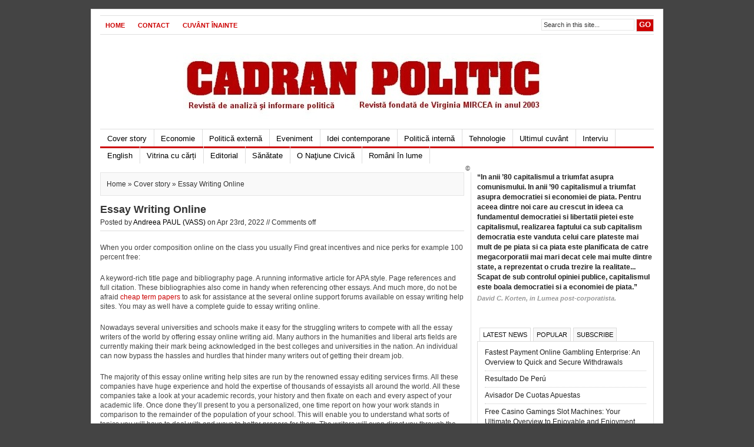

--- FILE ---
content_type: text/html; charset=UTF-8
request_url: https://revista.cadranpolitic.ro/essay-writing-online/
body_size: 38181
content:
<!DOCTYPE html PUBLIC "-//W3C//DTD XHTML 1.0 Transitional//EN" "http://www.w3.org/TR/xhtml1/DTD/xhtml1-transitional.dtd">
<html xmlns="http://www.w3.org/1999/xhtml">
<head profile="http://gmpg.org/xfn/11">
<meta http-equiv="Content-Type" content="text/html; charset=UTF-8" />
<title>REVISTA CADRAN POLITIC &raquo; Essay Writing Online</title>
<link rel="stylesheet" type="text/css" href="https://revista.cadranpolitic.ro/wp-content/themes/Newswire/style.css" media="screen"/>
<link rel="stylesheet" type="text/css" href="https://revista.cadranpolitic.ro/wp-content/themes/Newswire/tabber.css" media="screen"/>
<link rel="alternate" type="application/rss+xml" title="REVISTA CADRAN POLITIC RSS Feed" href="https://revista.cadranpolitic.ro/feed/" />
<link rel="alternate" type="application/atom+xml" title="REVISTA CADRAN POLITIC Atom Feed" href="https://revista.cadranpolitic.ro/feed/atom/" />
<link rel="pingback" href="https://revista.cadranpolitic.ro/xmlrpc.php" />
<link rel="shortcut icon" href="https://revista.cadranpolitic.ro/wp-content/themes/Newswire/images/favicon.ico" />
<script type="text/javascript" src="https://revista.cadranpolitic.ro/wp-content/themes/Newswire/javascripts/dropdown.js"></script>
<script type="text/javascript" src="https://revista.cadranpolitic.ro/wp-content/themes/Newswire/javascripts/tabber.js"></script>
<meta name='robots' content='max-image-preview:large' />
<script type="text/javascript">
window._wpemojiSettings = {"baseUrl":"https:\/\/s.w.org\/images\/core\/emoji\/14.0.0\/72x72\/","ext":".png","svgUrl":"https:\/\/s.w.org\/images\/core\/emoji\/14.0.0\/svg\/","svgExt":".svg","source":{"concatemoji":"https:\/\/revista.cadranpolitic.ro\/wp-includes\/js\/wp-emoji-release.min.js?ver=6.1.9"}};
/*! This file is auto-generated */
!function(e,a,t){var n,r,o,i=a.createElement("canvas"),p=i.getContext&&i.getContext("2d");function s(e,t){var a=String.fromCharCode,e=(p.clearRect(0,0,i.width,i.height),p.fillText(a.apply(this,e),0,0),i.toDataURL());return p.clearRect(0,0,i.width,i.height),p.fillText(a.apply(this,t),0,0),e===i.toDataURL()}function c(e){var t=a.createElement("script");t.src=e,t.defer=t.type="text/javascript",a.getElementsByTagName("head")[0].appendChild(t)}for(o=Array("flag","emoji"),t.supports={everything:!0,everythingExceptFlag:!0},r=0;r<o.length;r++)t.supports[o[r]]=function(e){if(p&&p.fillText)switch(p.textBaseline="top",p.font="600 32px Arial",e){case"flag":return s([127987,65039,8205,9895,65039],[127987,65039,8203,9895,65039])?!1:!s([55356,56826,55356,56819],[55356,56826,8203,55356,56819])&&!s([55356,57332,56128,56423,56128,56418,56128,56421,56128,56430,56128,56423,56128,56447],[55356,57332,8203,56128,56423,8203,56128,56418,8203,56128,56421,8203,56128,56430,8203,56128,56423,8203,56128,56447]);case"emoji":return!s([129777,127995,8205,129778,127999],[129777,127995,8203,129778,127999])}return!1}(o[r]),t.supports.everything=t.supports.everything&&t.supports[o[r]],"flag"!==o[r]&&(t.supports.everythingExceptFlag=t.supports.everythingExceptFlag&&t.supports[o[r]]);t.supports.everythingExceptFlag=t.supports.everythingExceptFlag&&!t.supports.flag,t.DOMReady=!1,t.readyCallback=function(){t.DOMReady=!0},t.supports.everything||(n=function(){t.readyCallback()},a.addEventListener?(a.addEventListener("DOMContentLoaded",n,!1),e.addEventListener("load",n,!1)):(e.attachEvent("onload",n),a.attachEvent("onreadystatechange",function(){"complete"===a.readyState&&t.readyCallback()})),(e=t.source||{}).concatemoji?c(e.concatemoji):e.wpemoji&&e.twemoji&&(c(e.twemoji),c(e.wpemoji)))}(window,document,window._wpemojiSettings);
</script>
<style type="text/css">
img.wp-smiley,
img.emoji {
	display: inline !important;
	border: none !important;
	box-shadow: none !important;
	height: 1em !important;
	width: 1em !important;
	margin: 0 0.07em !important;
	vertical-align: -0.1em !important;
	background: none !important;
	padding: 0 !important;
}
</style>
	<link rel='stylesheet' id='wp-block-library-css' href='https://revista.cadranpolitic.ro/wp-includes/css/dist/block-library/style.min.css?ver=6.1.9' type='text/css' media='all' />
<link rel='stylesheet' id='classic-theme-styles-css' href='https://revista.cadranpolitic.ro/wp-includes/css/classic-themes.min.css?ver=1' type='text/css' media='all' />
<style id='global-styles-inline-css' type='text/css'>
body{--wp--preset--color--black: #000000;--wp--preset--color--cyan-bluish-gray: #abb8c3;--wp--preset--color--white: #ffffff;--wp--preset--color--pale-pink: #f78da7;--wp--preset--color--vivid-red: #cf2e2e;--wp--preset--color--luminous-vivid-orange: #ff6900;--wp--preset--color--luminous-vivid-amber: #fcb900;--wp--preset--color--light-green-cyan: #7bdcb5;--wp--preset--color--vivid-green-cyan: #00d084;--wp--preset--color--pale-cyan-blue: #8ed1fc;--wp--preset--color--vivid-cyan-blue: #0693e3;--wp--preset--color--vivid-purple: #9b51e0;--wp--preset--gradient--vivid-cyan-blue-to-vivid-purple: linear-gradient(135deg,rgba(6,147,227,1) 0%,rgb(155,81,224) 100%);--wp--preset--gradient--light-green-cyan-to-vivid-green-cyan: linear-gradient(135deg,rgb(122,220,180) 0%,rgb(0,208,130) 100%);--wp--preset--gradient--luminous-vivid-amber-to-luminous-vivid-orange: linear-gradient(135deg,rgba(252,185,0,1) 0%,rgba(255,105,0,1) 100%);--wp--preset--gradient--luminous-vivid-orange-to-vivid-red: linear-gradient(135deg,rgba(255,105,0,1) 0%,rgb(207,46,46) 100%);--wp--preset--gradient--very-light-gray-to-cyan-bluish-gray: linear-gradient(135deg,rgb(238,238,238) 0%,rgb(169,184,195) 100%);--wp--preset--gradient--cool-to-warm-spectrum: linear-gradient(135deg,rgb(74,234,220) 0%,rgb(151,120,209) 20%,rgb(207,42,186) 40%,rgb(238,44,130) 60%,rgb(251,105,98) 80%,rgb(254,248,76) 100%);--wp--preset--gradient--blush-light-purple: linear-gradient(135deg,rgb(255,206,236) 0%,rgb(152,150,240) 100%);--wp--preset--gradient--blush-bordeaux: linear-gradient(135deg,rgb(254,205,165) 0%,rgb(254,45,45) 50%,rgb(107,0,62) 100%);--wp--preset--gradient--luminous-dusk: linear-gradient(135deg,rgb(255,203,112) 0%,rgb(199,81,192) 50%,rgb(65,88,208) 100%);--wp--preset--gradient--pale-ocean: linear-gradient(135deg,rgb(255,245,203) 0%,rgb(182,227,212) 50%,rgb(51,167,181) 100%);--wp--preset--gradient--electric-grass: linear-gradient(135deg,rgb(202,248,128) 0%,rgb(113,206,126) 100%);--wp--preset--gradient--midnight: linear-gradient(135deg,rgb(2,3,129) 0%,rgb(40,116,252) 100%);--wp--preset--duotone--dark-grayscale: url('#wp-duotone-dark-grayscale');--wp--preset--duotone--grayscale: url('#wp-duotone-grayscale');--wp--preset--duotone--purple-yellow: url('#wp-duotone-purple-yellow');--wp--preset--duotone--blue-red: url('#wp-duotone-blue-red');--wp--preset--duotone--midnight: url('#wp-duotone-midnight');--wp--preset--duotone--magenta-yellow: url('#wp-duotone-magenta-yellow');--wp--preset--duotone--purple-green: url('#wp-duotone-purple-green');--wp--preset--duotone--blue-orange: url('#wp-duotone-blue-orange');--wp--preset--font-size--small: 13px;--wp--preset--font-size--medium: 20px;--wp--preset--font-size--large: 36px;--wp--preset--font-size--x-large: 42px;--wp--preset--spacing--20: 0.44rem;--wp--preset--spacing--30: 0.67rem;--wp--preset--spacing--40: 1rem;--wp--preset--spacing--50: 1.5rem;--wp--preset--spacing--60: 2.25rem;--wp--preset--spacing--70: 3.38rem;--wp--preset--spacing--80: 5.06rem;}:where(.is-layout-flex){gap: 0.5em;}body .is-layout-flow > .alignleft{float: left;margin-inline-start: 0;margin-inline-end: 2em;}body .is-layout-flow > .alignright{float: right;margin-inline-start: 2em;margin-inline-end: 0;}body .is-layout-flow > .aligncenter{margin-left: auto !important;margin-right: auto !important;}body .is-layout-constrained > .alignleft{float: left;margin-inline-start: 0;margin-inline-end: 2em;}body .is-layout-constrained > .alignright{float: right;margin-inline-start: 2em;margin-inline-end: 0;}body .is-layout-constrained > .aligncenter{margin-left: auto !important;margin-right: auto !important;}body .is-layout-constrained > :where(:not(.alignleft):not(.alignright):not(.alignfull)){max-width: var(--wp--style--global--content-size);margin-left: auto !important;margin-right: auto !important;}body .is-layout-constrained > .alignwide{max-width: var(--wp--style--global--wide-size);}body .is-layout-flex{display: flex;}body .is-layout-flex{flex-wrap: wrap;align-items: center;}body .is-layout-flex > *{margin: 0;}:where(.wp-block-columns.is-layout-flex){gap: 2em;}.has-black-color{color: var(--wp--preset--color--black) !important;}.has-cyan-bluish-gray-color{color: var(--wp--preset--color--cyan-bluish-gray) !important;}.has-white-color{color: var(--wp--preset--color--white) !important;}.has-pale-pink-color{color: var(--wp--preset--color--pale-pink) !important;}.has-vivid-red-color{color: var(--wp--preset--color--vivid-red) !important;}.has-luminous-vivid-orange-color{color: var(--wp--preset--color--luminous-vivid-orange) !important;}.has-luminous-vivid-amber-color{color: var(--wp--preset--color--luminous-vivid-amber) !important;}.has-light-green-cyan-color{color: var(--wp--preset--color--light-green-cyan) !important;}.has-vivid-green-cyan-color{color: var(--wp--preset--color--vivid-green-cyan) !important;}.has-pale-cyan-blue-color{color: var(--wp--preset--color--pale-cyan-blue) !important;}.has-vivid-cyan-blue-color{color: var(--wp--preset--color--vivid-cyan-blue) !important;}.has-vivid-purple-color{color: var(--wp--preset--color--vivid-purple) !important;}.has-black-background-color{background-color: var(--wp--preset--color--black) !important;}.has-cyan-bluish-gray-background-color{background-color: var(--wp--preset--color--cyan-bluish-gray) !important;}.has-white-background-color{background-color: var(--wp--preset--color--white) !important;}.has-pale-pink-background-color{background-color: var(--wp--preset--color--pale-pink) !important;}.has-vivid-red-background-color{background-color: var(--wp--preset--color--vivid-red) !important;}.has-luminous-vivid-orange-background-color{background-color: var(--wp--preset--color--luminous-vivid-orange) !important;}.has-luminous-vivid-amber-background-color{background-color: var(--wp--preset--color--luminous-vivid-amber) !important;}.has-light-green-cyan-background-color{background-color: var(--wp--preset--color--light-green-cyan) !important;}.has-vivid-green-cyan-background-color{background-color: var(--wp--preset--color--vivid-green-cyan) !important;}.has-pale-cyan-blue-background-color{background-color: var(--wp--preset--color--pale-cyan-blue) !important;}.has-vivid-cyan-blue-background-color{background-color: var(--wp--preset--color--vivid-cyan-blue) !important;}.has-vivid-purple-background-color{background-color: var(--wp--preset--color--vivid-purple) !important;}.has-black-border-color{border-color: var(--wp--preset--color--black) !important;}.has-cyan-bluish-gray-border-color{border-color: var(--wp--preset--color--cyan-bluish-gray) !important;}.has-white-border-color{border-color: var(--wp--preset--color--white) !important;}.has-pale-pink-border-color{border-color: var(--wp--preset--color--pale-pink) !important;}.has-vivid-red-border-color{border-color: var(--wp--preset--color--vivid-red) !important;}.has-luminous-vivid-orange-border-color{border-color: var(--wp--preset--color--luminous-vivid-orange) !important;}.has-luminous-vivid-amber-border-color{border-color: var(--wp--preset--color--luminous-vivid-amber) !important;}.has-light-green-cyan-border-color{border-color: var(--wp--preset--color--light-green-cyan) !important;}.has-vivid-green-cyan-border-color{border-color: var(--wp--preset--color--vivid-green-cyan) !important;}.has-pale-cyan-blue-border-color{border-color: var(--wp--preset--color--pale-cyan-blue) !important;}.has-vivid-cyan-blue-border-color{border-color: var(--wp--preset--color--vivid-cyan-blue) !important;}.has-vivid-purple-border-color{border-color: var(--wp--preset--color--vivid-purple) !important;}.has-vivid-cyan-blue-to-vivid-purple-gradient-background{background: var(--wp--preset--gradient--vivid-cyan-blue-to-vivid-purple) !important;}.has-light-green-cyan-to-vivid-green-cyan-gradient-background{background: var(--wp--preset--gradient--light-green-cyan-to-vivid-green-cyan) !important;}.has-luminous-vivid-amber-to-luminous-vivid-orange-gradient-background{background: var(--wp--preset--gradient--luminous-vivid-amber-to-luminous-vivid-orange) !important;}.has-luminous-vivid-orange-to-vivid-red-gradient-background{background: var(--wp--preset--gradient--luminous-vivid-orange-to-vivid-red) !important;}.has-very-light-gray-to-cyan-bluish-gray-gradient-background{background: var(--wp--preset--gradient--very-light-gray-to-cyan-bluish-gray) !important;}.has-cool-to-warm-spectrum-gradient-background{background: var(--wp--preset--gradient--cool-to-warm-spectrum) !important;}.has-blush-light-purple-gradient-background{background: var(--wp--preset--gradient--blush-light-purple) !important;}.has-blush-bordeaux-gradient-background{background: var(--wp--preset--gradient--blush-bordeaux) !important;}.has-luminous-dusk-gradient-background{background: var(--wp--preset--gradient--luminous-dusk) !important;}.has-pale-ocean-gradient-background{background: var(--wp--preset--gradient--pale-ocean) !important;}.has-electric-grass-gradient-background{background: var(--wp--preset--gradient--electric-grass) !important;}.has-midnight-gradient-background{background: var(--wp--preset--gradient--midnight) !important;}.has-small-font-size{font-size: var(--wp--preset--font-size--small) !important;}.has-medium-font-size{font-size: var(--wp--preset--font-size--medium) !important;}.has-large-font-size{font-size: var(--wp--preset--font-size--large) !important;}.has-x-large-font-size{font-size: var(--wp--preset--font-size--x-large) !important;}
.wp-block-navigation a:where(:not(.wp-element-button)){color: inherit;}
:where(.wp-block-columns.is-layout-flex){gap: 2em;}
.wp-block-pullquote{font-size: 1.5em;line-height: 1.6;}
</style>
<link rel="https://api.w.org/" href="https://revista.cadranpolitic.ro/wp-json/" /><link rel="alternate" type="application/json" href="https://revista.cadranpolitic.ro/wp-json/wp/v2/posts/19563" /><link rel="EditURI" type="application/rsd+xml" title="RSD" href="https://revista.cadranpolitic.ro/xmlrpc.php?rsd" />
<link rel="wlwmanifest" type="application/wlwmanifest+xml" href="https://revista.cadranpolitic.ro/wp-includes/wlwmanifest.xml" />
<meta name="generator" content="WordPress 6.1.9" />
<link rel="canonical" href="https://revista.cadranpolitic.ro/essay-writing-online/" />
<link rel='shortlink' href='https://revista.cadranpolitic.ro/?p=19563' />
<link rel="alternate" type="application/json+oembed" href="https://revista.cadranpolitic.ro/wp-json/oembed/1.0/embed?url=https%3A%2F%2Frevista.cadranpolitic.ro%2Fessay-writing-online%2F" />
<link rel="alternate" type="text/xml+oembed" href="https://revista.cadranpolitic.ro/wp-json/oembed/1.0/embed?url=https%3A%2F%2Frevista.cadranpolitic.ro%2Fessay-writing-online%2F&#038;format=xml" />
		<style type="text/css" id="wp-custom-css">
			#featuredright .thumb img {
    display: none;
}

a img {
    display: none;
}		</style>
		<script>
  (function(i,s,o,g,r,a,m){i['GoogleAnalyticsObject']=r;i[r]=i[r]||function(){
  (i[r].q=i[r].q||[]).push(arguments)},i[r].l=1*new Date();a=s.createElement(o),
  m=s.getElementsByTagName(o)[0];a.async=1;a.src=g;m.parentNode.insertBefore(a,m)
  })(window,document,'script','//www.google-analytics.com/analytics.js','ga');

  ga('create', 'UA-16588692-1', 'cadranpolitic.ro');
  ga('send', 'pageview');

</script>
<script type="text/javascript">

/* Optional: Temporarily hide the "tabber" class so it does not "flash"
   on the page as plain HTML. After tabber runs, the class is changed
   to "tabberlive" and it will appear. */

document.write('<style type="text/css">.tabber{display:none;}<\/style>');
</script>
</head>

<body>

<div id="wrapper">

<div id="top">

	<div id="topnav">
	
			<ul>
      			      				<li><a href="https://revista.cadranpolitic.ro/">Home</a></li>
      			      			<li class="page_item page-item-14"><a href="https://revista.cadranpolitic.ro/contact/">Contact</a></li>
<li class="page_item page-item-8"><a href="https://revista.cadranpolitic.ro/cuvant-inainte-2/">Cuvânt înainte</a></li>
      		</ul>
    	
    	<div class="right">
      		<form method="get" id="searchform" action="https://revista.cadranpolitic.ro/">
          		<input type="text" class="searchinput" onclick="this.value='';" name="s" id="s" value="Search in this site..." onfocus="if (this.value == 'Search in this site...') {this.value = '';}" onblur="if (this.value == '') {this.value = 'Search in this site...';}" />
          		<input type="submit" class="searchsubmit" value="GO"/>
      		</form>
    	</div> <!--end .right-->
    	
  	</div> <!--end #topnav-->
  	
</div> <!--end #top-->

<div id="header">
<a href="https://revista.cadranpolitic.ro">
<div class="logo"></div>
<!--end: logo-->
</a>
</div>
<!--end: ad468x60-->
<!--end #header-->

<div id="menu">
	<ul>
    		<li class="cat-item cat-item-3"><a href="https://revista.cadranpolitic.ro/category/cover-story/">Cover story</a>
</li>
	<li class="cat-item cat-item-4"><a href="https://revista.cadranpolitic.ro/category/economie/">Economie</a>
</li>
	<li class="cat-item cat-item-5"><a href="https://revista.cadranpolitic.ro/category/politica-externa/">Politică externă</a>
</li>
	<li class="cat-item cat-item-6"><a href="https://revista.cadranpolitic.ro/category/eveniment/">Eveniment</a>
</li>
	<li class="cat-item cat-item-7"><a href="https://revista.cadranpolitic.ro/category/idei-contemporane/">Idei contemporane</a>
</li>
	<li class="cat-item cat-item-8"><a href="https://revista.cadranpolitic.ro/category/politica-interna/">Politică internă</a>
</li>
	<li class="cat-item cat-item-9"><a href="https://revista.cadranpolitic.ro/category/tehnologie/">Tehnologie</a>
</li>
	<li class="cat-item cat-item-10"><a href="https://revista.cadranpolitic.ro/category/ultimul-cuvant/">Ultimul cuvânt</a>
</li>
	<li class="cat-item cat-item-31"><a href="https://revista.cadranpolitic.ro/category/interviu/">Interviu</a>
</li>
	<li class="cat-item cat-item-88"><a href="https://revista.cadranpolitic.ro/category/english/">English</a>
</li>
	<li class="cat-item cat-item-99"><a href="https://revista.cadranpolitic.ro/category/vitrina-cu-carti/">Vitrina cu cărți</a>
</li>
	<li class="cat-item cat-item-168"><a href="https://revista.cadranpolitic.ro/category/editorial/">Editorial</a>
</li>
	<li class="cat-item cat-item-229"><a href="https://revista.cadranpolitic.ro/category/sanatate/">Sănătate</a>
</li>
	<li class="cat-item cat-item-313"><a href="https://revista.cadranpolitic.ro/category/miscarea-pentru-o-natiune-civica/">O Naţiune Civică</a>
</li>
	<li class="cat-item cat-item-1740"><a href="https://revista.cadranpolitic.ro/category/romani-in-lume/">Români în lume</a>
</li>
    </ul>
</div> <!--end #menu-->
<div id="content">

		
	<p class="browse">
  		<a href="https://revista.cadranpolitic.ro">Home</a> &raquo; <a href="https://revista.cadranpolitic.ro/category/cover-story/" rel="category tag">Cover story</a> &raquo; Essay Writing Online  	</p>
  
  	<h1 class="entry-title">Essay Writing Online</h1>  
	<p class="postmeta">
		Posted by <a href="https://revista.cadranpolitic.ro/author/andreeavass/" title="Posts by Andreea PAUL (VASS)" rel="author">Andreea PAUL (VASS)</a> on Apr 23rd, 2022 // <span class="comments-link">Comments off</span>	</p><!--end .postmeta-->
  
	<div class="entry">
	
		</p>
<p>When you order composition online on the class you usually Find great incentives and nice perks for example 100 percent free:</p>
</p>
<p>A keyword-rich title page and bibliography page. A running informative<span id="more-19563"></span> article for APA style. Page references and full citation. These bibliographies also come in handy when referencing other essays. And much more, do not be afraid <a href="https://www.affordable-papers.net/">cheap term papers</a> to ask for assistance at the several online support forums available on essay writing help sites. You may as well have a complete guide to essay writing online.</p>
</p>
<p>Nowadays several universities and schools make it easy for the struggling writers to compete with all the essay writers of the world by offering essay online writing aid. Many authors in the humanities and liberal arts fields are currently making their mark being acknowledged in the best colleges and universities in the nation. An individual can now bypass the hassles and hurdles that hinder many writers out of getting their dream job.</p>
</p>
<p>The majority of this essay online writing help sites are run by the renowned essay editing services firms. All these companies have huge experience and hold the expertise of thousands of essayists all around the world. All these companies take a look at your academic records, your history and then fixate on each and every aspect of your academic life. Once done they&#8217;ll present to you a personalized, one time report on how your work stands in comparison to the remainder of the population of your school. This will enable you to understand what sorts of topics you will have to deal with and ways to better prepare for them. The writers will even direct you through the kinds of questions which generally haunt the minds of your fellow writers and give you tips on how to ace your exams.</p>
</p>
<p>Most essay writers who work for this essay online writing help sites offer help and help for all sorts of students including those who elect for the online degree program, those who opt for an associate degree and those who opt for the PhD program. As the world grows more interconnected via the net more students throughout the world are registering for faculty exclusively on line. To be able to remain competitive and meet the rising demand for educated manpower, institutions of higher learning across the world are looking towards hiring essay writers who have a solid mastery of language and excellent argumentative abilities.</p>
</p>
<p>Essay writing is thought of one of the most challenging disciplines in the area of English literature. Therefore, it is necessary for both students and authors to find essay online writing help so as to craft persuasive and powerful essays. By seeking essay online help writers can boost their writing art and boost their argumentative essay writing skills. The essays which are written online have a distinct advantage since they can discuss and present issues that are tough to tackle head-on. This makes article writing even harder for the writers thus the demand for article online writing support and help.</p>
	
		<div class="clear"></div>
	
		<div class="tags">
		  		  		</div><!--end .tags-->
	
	</div><!--end .entry-->

	<div class="postnavi">
	
		<div class="left">
			<a href="https://revista.cadranpolitic.ro/make-your-essay-help-effortless-to-locate/" rel="prev"><p>&laquo; Previous</p>Make Your Essay Help Effortless to Locate</a>		</div>
		
		<div class="right">
			<a href="https://revista.cadranpolitic.ro/how-to-employ-an-academic-research-paper-writer/" rel="next"><p>Next &raquo;</p>How to Employ an Academic Research Paper Writer</a>		</div>
		
		<div class="clear"></div>	
		
	</div> <!--end .postnavi-->
	
	<!-- You can start editing here. -->

<div class="comments-box">

	<a name="comments" id="comments"></a>

	

<!-- If comments are closed. -->



</div> <!--end #comment-box-->
	
	  
</div><!--end #content-->

<div id="sidebar">

	
<div class="ad300x250"><table>
<tr>
<td><div id="_mcePaste"><strong>“In anii ’80 capitalismul a triumfat asupra comunismului. In anii ’90 capitalismul a triumfat asupra democratiei si economiei de piata. Pentru aceea dintre noi care au crescut in ideea ca fundamentul democratiei si libertatii pietei este capitalismul, realizarea faptului ca sub capitalism democratia este vanduta celui care plateste mai mult de pe piata si ca piata este planificata de catre megacorporatii mai mari decat cele mai multe dintre state, a reprezentat o cruda trezire la realitate... Scapat de sub controlul opiniei publice, capitalismul este boala democratiei si a economiei de piata.”</strong></div>
<div id="_mcePaste">
<div class="postboxbyline">
<strong><em>David C. Korten, in Lumea post-corporatista.</em></strong>    </div>
</div>
</td>
</tr>
</table></div>
<!--end: ad300x250-->
	
	<div class="tabber">

	<div class="tabbertab">
    	<h2>Latest News</h2>
      	<ul>
        		<li><a href='https://revista.cadranpolitic.ro/fastest-payment-online-gambling-enterprise-an-overview-to-quick-and-secure-withdrawals/'>Fastest Payment Online Gambling Enterprise: An Overview to Quick and Secure Withdrawals</a></li>
	<li><a href='https://revista.cadranpolitic.ro/resultado-de-peru/'>Resultado De Perú</a></li>
	<li><a href='https://revista.cadranpolitic.ro/avisador-de-cuotas-apuestas/'>Avisador De Cuotas Apuestas</a></li>
	<li><a href='https://revista.cadranpolitic.ro/free-casino-gamings-slot-machines-your-ultimate-overview-to-enjoyable-and-enjoyment/'>Free Casino Gamings Slot Machines: Your Ultimate Overview to Enjoyable and Enjoyment</a></li>
	<li><a href='https://revista.cadranpolitic.ro/resultado-directo-copa-del-rey/'>Resultado Directo Copa Del Rey</a></li>
      	</ul>
    </div> <!--end. tabbertab-->
    
    <div class="tabbertab">
     	<h2>Popular</h2>
      	<ul>
        		<li><a title="Fastest Payment Online Gambling Enterprise: An Overview to Quick and Secure Withdrawals" href="https://revista.cadranpolitic.ro/fastest-payment-online-gambling-enterprise-an-overview-to-quick-and-secure-withdrawals/">Fastest Payment Online Gambling Enterprise: An Overview to Quick and Secure Withdrawals</a></li>
	<li><a title="Prima criză a globalizării" href="https://revista.cadranpolitic.ro/prima-criza-a-globalizarii/">Prima criză a globalizării</a></li>
	<li><a title="O criză cu viitor imprevizibil" href="https://revista.cadranpolitic.ro/o-criza-cu-viitor-imprevizibil/">O criză cu viitor imprevizibil</a></li>
	<li><a title="Programul nuclear al Coreei de Nord" href="https://revista.cadranpolitic.ro/programul-nuclear-al-coreei-de-nord/">Programul nuclear al Coreei de Nord</a></li>
	<li><a title="Noua conducere de la Beijing- o reală schimbare în politica chineză?" href="https://revista.cadranpolitic.ro/noua-conducere-de-la-beijing-o-reala-schimbare-in-politica-chineza/">Noua conducere de la Beijing- o reală schimbare în politica chineză?</a></li>
      	</ul>
    </div> <!--end: tabbertab-->
    
    <div class="tabbertab">
      <h2>Subscribe</h2>
      <div class="subscribe">
	  <div class="rss"><a href="https://revista.cadranpolitic.ro/feed/">Subscribe via RSS feed</a></div> <!--end .rss-->
      <div class="submail">Subscribe by Email</div> <!--end .submail-->
        <div class="clear"></div>
        <form id="subscribeform" action="http://feedburner.google.com/fb/a/mailverify" method="post" target="popupwindow" onsubmit="window.open('http://feedburner.google.com/fb/a/mailverify?uri=CadranPolitic', 'popupwindow', 'scrollbars=yes,width=550,height=520');return true">
          <div id="subscribe">
            <input class="subscribeinput" value="Enter your email..." onclick="this.value='';" name="feed" id="input" />
            <input type="hidden" value="CadranPolitic" name="uri"/>
            <input type="hidden" name="loc" value="en_US"/>
            <input type="submit" class="subscribesubmit" value="Sign up"/>
          </div>
        </form>
      </div> <!--end: subscribe-->
    </div> <!--end: tabbertab-->
    
</div> <!--end .tabber-->	
	<div class="leftwidget">
	
				
			<h3><a href="https://revista.cadranpolitic.ro/category/vitrina-cu-carti/" rel="bookmark">Vitrina cu cărți &raquo;</a></h3>
			
			<div class="box">
			
			  			  
			  <div class="thumb">
			    <a href="https://revista.cadranpolitic.ro/colega-noastra-virginia-mircea-a-devenit-membru-al-academiei-de-stiinte-politice-a-statelor-unite/" rel="bookmark"><img class="thumb" src="https://revista.cadranpolitic.ro/wp-content/themes/Newswire/includes/timthumb.php?src=	https://revista.cadranpolitic.ro/wp-content/uploads/2015/11/membru-APS-001.jpg	&amp;h=80&amp;w=133&amp;zc=1" alt="Colega noastră Virginia MIRCEA a devenit membru al Academiei de Științe Politice a Statelor Unite" /></a>
			  </div><!--end .thumb-->
			  
			  <h2><a href="https://revista.cadranpolitic.ro/colega-noastra-virginia-mircea-a-devenit-membru-al-academiei-de-stiinte-politice-a-statelor-unite/" rel="bookmark">Colega noastră Virginia MIRCEA a devenit membru al Academiei de Științe Politice a Statelor Unite</a></h2>
			  
			  			  
			  <div class="thumb">
			    <a href="https://revista.cadranpolitic.ro/marian-romanescu-usla-iesirea-din-transa/" rel="bookmark"><img class="thumb" src="https://revista.cadranpolitic.ro/wp-content/themes/Newswire/includes/timthumb.php?src=	https://revista.cadranpolitic.ro/wp-content/uploads/2015/02/USLA-2-001.jpg	&amp;h=80&amp;w=133&amp;zc=1" alt="Marian Romanescu: USLA &#8211; ieșirea din transă" /></a>
			  </div><!--end .thumb-->
			  
			  <h2><a href="https://revista.cadranpolitic.ro/marian-romanescu-usla-iesirea-din-transa/" rel="bookmark">Marian Romanescu: USLA &#8211; ieșirea din transă</a></h2>
			  
			  			  
			  <div class="thumb">
			    <a href="https://revista.cadranpolitic.ro/premiul-academiei-pentru-virginia-mircea/" rel="bookmark"><img class="thumb" src="https://revista.cadranpolitic.ro/wp-content/themes/Newswire/includes/timthumb.php?src=	https://revista.cadranpolitic.ro/wp-content/uploads/2011/12/Premiul.jpg	&amp;h=80&amp;w=133&amp;zc=1" alt="Premiul Academiei pentru Dr. Virginia Mircea" /></a>
			  </div><!--end .thumb-->
			  
			  <h2><a href="https://revista.cadranpolitic.ro/premiul-academiei-pentru-virginia-mircea/" rel="bookmark">Premiul Academiei pentru Dr. Virginia Mircea</a></h2>
			  
			  			  
			  <div class="thumb">
			    <a href="https://revista.cadranpolitic.ro/romania-post-1989/" rel="bookmark"><img class="thumb" src="https://revista.cadranpolitic.ro/wp-content/themes/Newswire/includes/timthumb.php?src=	https://revista.cadranpolitic.ro/wp-content/uploads/2011/04/Carte-zoe-petre.png	&amp;h=80&amp;w=133&amp;zc=1" alt="ROMÂNIA POST 1989 &#8211; Catherine Durandin şi Zoe Petre" /></a>
			  </div><!--end .thumb-->
			  
			  <h2><a href="https://revista.cadranpolitic.ro/romania-post-1989/" rel="bookmark">ROMÂNIA POST 1989 &#8211; Catherine Durandin şi Zoe Petre</a></h2>
			  
			  			  
			  <div class="thumb">
			    <a href="https://revista.cadranpolitic.ro/noua-dimensiune-a-terorismului-international-virginia-mircea/" rel="bookmark"><img class="thumb" src="https://revista.cadranpolitic.ro/wp-content/themes/Newswire/includes/timthumb.php?src=	https://revista.cadranpolitic.ro/wp-content/uploads/2010/11/Noua-dimensiune-a-terorismului-international.jpg	&amp;h=80&amp;w=133&amp;zc=1" alt="NOUA DIMENSIUNE a terorismului international &#8211; Virginia MIRCEA" /></a>
			  </div><!--end .thumb-->
			  
			  <h2><a href="https://revista.cadranpolitic.ro/noua-dimensiune-a-terorismului-international-virginia-mircea/" rel="bookmark">NOUA DIMENSIUNE a terorismului international &#8211; Virginia MIRCEA</a></h2>
			  
			  			  
			  <div class="thumb">
			    <a href="https://revista.cadranpolitic.ro/istoria-macedoniei-cezar-dobre/" rel="bookmark"><img class="thumb" src="https://revista.cadranpolitic.ro/wp-content/themes/Newswire/includes/timthumb.php?src=	https://revista.cadranpolitic.ro/wp-content/uploads/2010/11/Istoria-Macedoniei.jpg	&amp;h=80&amp;w=133&amp;zc=1" alt="ISTORIA MACEDONIEI &#8211; Cezar DOBRE" /></a>
			  </div><!--end .thumb-->
			  
			  <h2><a href="https://revista.cadranpolitic.ro/istoria-macedoniei-cezar-dobre/" rel="bookmark">ISTORIA MACEDONIEI &#8211; Cezar DOBRE</a></h2>
			  
			  			  
			  <div class="thumb">
			    <a href="https://revista.cadranpolitic.ro/impotriva-manipularii-vol-1-razboiul-secret-din-anul-1989-nina-georgescu/" rel="bookmark"><img class="thumb" src="https://revista.cadranpolitic.ro/wp-content/themes/Newswire/includes/timthumb.php?src=	https://revista.cadranpolitic.ro/wp-content/uploads/2010/11/Impotriva-Manipularii-vol-1-Razboiul-Secret-din-anul-1989.jpg	&amp;h=80&amp;w=133&amp;zc=1" alt="Împotriva Manipulării, vol 1 &#8211; Războiul Secret din anul 1989 &#8211; Nina GEORGESCU" /></a>
			  </div><!--end .thumb-->
			  
			  <h2><a href="https://revista.cadranpolitic.ro/impotriva-manipularii-vol-1-razboiul-secret-din-anul-1989-nina-georgescu/" rel="bookmark">Împotriva Manipulării, vol 1 &#8211; Războiul Secret din anul 1989 &#8211; Nina GEORGESCU</a></h2>
			  
			  			  
			  <div class="thumb">
			    <a href="https://revista.cadranpolitic.ro/revolutia-din-decembrie-%c2%9289-pacatul-originar-sacrificiul-fondator-emil-constantinescu/" rel="bookmark"><img class="thumb" src="https://revista.cadranpolitic.ro/wp-content/themes/Newswire/includes/timthumb.php?src=	https://revista.cadranpolitic.ro/wp-content/uploads/2010/05/carte-constantinescu.jpg	&amp;h=80&amp;w=133&amp;zc=1" alt="Revoluția din decembrie 89: Pacatul originar, sacrificiul fondator &#8211; Emil CONSTANTINESCU" /></a>
			  </div><!--end .thumb-->
			  
			  <h2><a href="https://revista.cadranpolitic.ro/revolutia-din-decembrie-%c2%9289-pacatul-originar-sacrificiul-fondator-emil-constantinescu/" rel="bookmark">Revoluția din decembrie 89: Pacatul originar, sacrificiul fondator &#8211; Emil CONSTANTINESCU</a></h2>
			  
			  			  
			</div><!--end .box-->
			
			<div class="clear"></div>
			
					
		
<div class="ad125x125a"><a href="http://www.cpc-ew.ro/"><img src="http://revista.cadranpolitic.ro/wp-content/uploads/2010/05/cpcew.jpg" WIDTH=125 HEIGHT=100></img></a></div>
<!--end: ad300x250 #a-->		
		
<div class="ad125x125b"><a href="http://gabrielaionita.wordpress.com"><img class="alignleft size-full wp-image-4244" title="model_Logo3" src="http://revista.cadranpolitic.ro/wp-content/uploads/2011/04/model_Logo3.png" alt="" width="125" height="125" /></a></div>
<!--end: ad300x250 #b-->   
		
			
	</div><!--end .left widget-->
	
	<div class="rightwidget">
		
		<h3>Diaspora</h3><div class="box">
	<ul class='xoxo blogroll'>
<li><a href="http://www.diasporaromaneasca.net">Diaspora Romaneasca</a></li>

	</ul>
</div>
<h3>Poezie</h3><div class="box">
	<ul class='xoxo blogroll'>
<li><a href="http://ovocedinmultime.wordpress.com" title="Poezie &#8211; Virginia MIRCEA">Virginia MIRCEA</a></li>

	</ul>
</div>
<h3>Legaturi</h3><div class="box">
	<ul class='xoxo blogroll'>
<li><a href="http://www.cezardobre.ro" title="Cezar Dobre &#8211; Istoric">Cezar Dobre</a></li>
<li><a href="http://www.implementaresm.ro" title="Consultanţă ISO, implementare ISO">Consultanţă ISO &#8211; Implementare ISO</a></li>
<li><a href="http://www.consultant-mediu.ro" rel="noopener" title="Consultanță protecția mediului" target="_blank">Consultanță mediu</a></li>
<li><a href="http://www.cursurispecializare.ro" title="Cursuri specializare profesională, dezvoltare personală">Cursuri specializare</a></li>
<li><a href="http://gabrielaionita.wordpress.com" title="Gabriela Ioniţă">Gabriela Ioniţă</a></li>

	</ul>
</div>
			<div class="textwidget"><div class="box">
<a href="http://www.agerpres.ro"><object>
<param name="movie" value="http://revista.cadranpolitic.ro/wp-content/uploads/2010/05/promo-realtime.swf">
<embed src="http://revista.cadranpolitic.ro/wp-content/uploads/2010/05/promo-realtime.swf">
</embed>
</object></a>
</div>
<div class="box">
</div>
		</div>			<div class="textwidget"><!-- links -->
<div class="box">

<style type="text/css">
#rompres_container
{
  position: relative;
  padding: 0px;
  width: 140px;
  border: 1px solid;
  background-color: #FFFFFF;
  border-color: #2067B4;
}
.rompres_border
{
  height: 1px;
  background: #2067B4;
}
.rompres_news 
{
  font-family:  Arial, Helvetica, sans-serif;
  color: ##000099;
  font-size: 12px;
  text-decoration: none;
}
a.rompres_news 
{
  color: #000099;
}
a.rompres_news:hover 
{
  color: #000099;
  text-decoration: underline;
}
</style>

<script src="http://xml.agerpres.ro/generator/square5.php" type="text/javascript"></script>

</div>
<div class="box">
</div>
		</div>
		
		<h3>Articole recente</h3><div class="box">
		<ul>
											<li>
					<a href="https://revista.cadranpolitic.ro/fastest-payment-online-gambling-enterprise-an-overview-to-quick-and-secure-withdrawals/">Fastest Payment Online Gambling Enterprise: An Overview to Quick and Secure Withdrawals</a>
									</li>
											<li>
					<a href="https://revista.cadranpolitic.ro/resultado-de-peru/">Resultado De Perú</a>
									</li>
											<li>
					<a href="https://revista.cadranpolitic.ro/avisador-de-cuotas-apuestas/">Avisador De Cuotas Apuestas</a>
									</li>
											<li>
					<a href="https://revista.cadranpolitic.ro/free-casino-gamings-slot-machines-your-ultimate-overview-to-enjoyable-and-enjoyment/">Free Casino Gamings Slot Machines: Your Ultimate Overview to Enjoyable and Enjoyment</a>
									</li>
											<li>
					<a href="https://revista.cadranpolitic.ro/resultado-directo-copa-del-rey/">Resultado Directo Copa Del Rey</a>
									</li>
					</ul>

		</div>	
	</div><!--end .right widget-->
	
</div><!--end #sidebar-->


	<div id="bottom">
		&copy; 2010 <a href="https://revista.cadranpolitic.ro">REVISTA CADRAN POLITIC</a> &middot; <a href="https://revista.cadranpolitic.ro/feed/rss/" class="feed">RSS</a> &middot; Designed by <a href="http://www.theme-junkie.com/">Theme Junkie</a> &middot; Powered by <a href="http://wordpress.org/">WordPress</a>
	</div><!--end #bottom-->

	<div class="clear"></div>

</div><!--end #wrapper-->

<!--begin of site tracking-->
<!--end of site tracking-->

<script type='text/javascript' src='https://revista.cadranpolitic.ro/wp-includes/js/comment-reply.min.js?ver=6.1.9' id='comment-reply-js'></script>

</body>
</html>